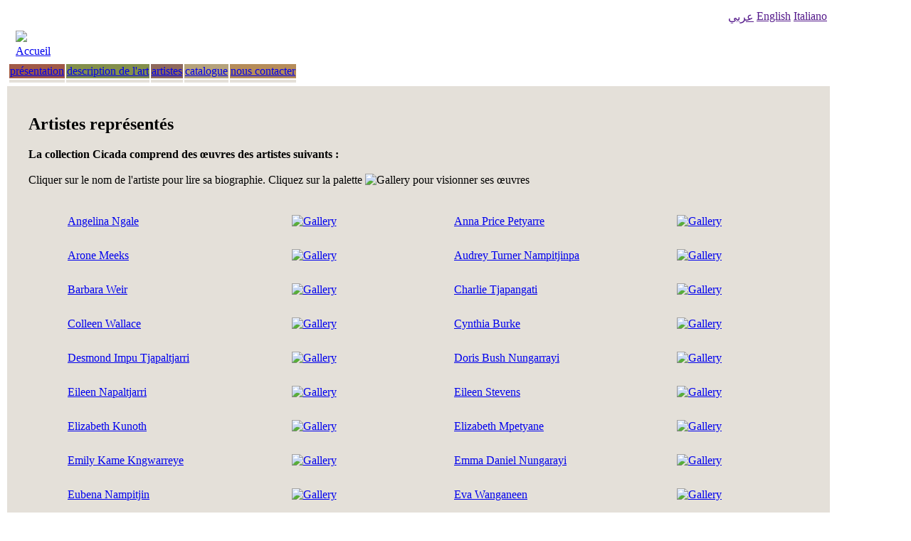

--- FILE ---
content_type: text/html;charset=UTF-8
request_url: http://www.cicada-trading.com/artistsRepresented.do;jsessionid=A8CF41130DCC64D7A1A3BAD54A0FCD5A?lang=fr&artistID=97
body_size: 55637
content:







<!DOCTYPE HTML PUBLIC "-//W3C//DTD HTML 4.01//EN" "http://www.w3.org/TR/html4/strict.dtd">
<html lang="fr">
 












 


	
<!--
Company: 	Cicada Trading Pty Ltd
Copyright: 	&copy; 2004 - 2007 Cicada Trading PTY LTD. All rights reserved.
	
************************************************
Designed by Web Design Wasp
http://www.webdesignwasp.com.au
Email: info@webdesignwasp.com.au
Date designed and orginally developed: April 2004

************************************************
Developed by Sweeney Consulting
http://www.sweeneyconsulting.com.au
Email: contact@sweeneyconsulting.com.au		
Date site redeveloped: January 2007-2008

************************************************
-->











<head>
	<meta http-equiv="Content-Type" content="text/html; charset=UTF-8"/>
	<meta http-equiv="reply-to" content="aspeed@cicada-trading.com" />
	<meta name="Identifier.version" content='Version 1.1.3 Build 050'/>
	<meta name="Date.issued" content='07-06-2008'/>
	<meta name="resource-type" content="Document" />
	<meta name="distribution" content="Global" />
	<meta name="rating" content="General" />
	<meta name="security" content="Public" />
	<meta name="location" content="Australia, Brisbane, Queensland" />
	<meta name="classification"
		content="Arte indigena Australiana contemporanea, dipinti, Art australien aborigene, Art Australien Aborigène, Art Contemporain Aborigène, Art Australien Indigène, Art australien contemporain, peinture aborigene acrylique, desert central australien, acrylic paintings, sculptures, Australian art, indigenous art, aboriginal art, dreamtime art, fine art, Australian artists, indigenous artists, aboriginal artists, dreamtime artists, Central and Western Desert Region, Warakurna, Blackstone,Yuendumu, Papunya Tula, Ngurratjuta, Titjikala, Utopia, Haasts Bluff, Papunya, The Kimberley, Ikuntji, Balgo, Balgo Hills, Warmun, Lajamanu, Mornington Island, Maningrida, Arnhem Land, Oenpelli." />
	<meta name="description"
		content="Cicada art gallery specialises in sourcing and showcasing contemporary Australian Indigenous art from across Australia.  Our objective is to create successful opportunities for the artists by actively supporting and promoting their immense artistic talents and unique art forms locally and internationally." />
	<meta name="keywords"
		content="arte indigena Australiana contemporanea, dipinti, art australien aborigene, art australien aborigène, art contemporain aborigène, art australien indigène, art australien contemporain, peinture aborigene acrylique, desert central australien, acrylic paintings, sculptures, australian art, indigenous art, aboriginal art, dreamtime art, fine art, australian artists, indigenous artists, aboriginal artists, dreamtime artists, central and western desert region, warakurna, blackstone, yuendumu, papunya tula, ngurratjuta, titjikala, utopia, haasts bluff, papunya, the kimberley, ikuntji, balgo, balgo hills, warmun, lajamanu, mornington island, maningrida, arnhem land, oenpelli." />
	<meta name="robots" content="index, follow" />
	<meta name="revisit-after" content="5 days" />
	<meta name="copyright"
		content="Cicada Trading Copyright (c) 2026. All Rights Reserved." />
	<meta name="publisher"
		content="Web Design Wasp http://www.webdesignwasp.com.au" />
	<meta name="author" content="Web Design Wasp - www.webdesignwasp.com.au" />
	<meta name="developer"
		content="Sweeney Consulting, Brisbane, Queensland, Australia. www.sweeneyconsulting.com.au" />
	<meta name="language" content="en-us" />
	<link rel="stylesheet" href="/css/cicada.css" type="text/css">
	<script type="text/javascript" src="/scripts/techPatternsCookieUtils.js"></script>
	<script type="text/javascript" src="/scripts/cicada.js"></script>
	<script type="text/javascript" src="/scripts/imageLoader.js"></script>
	<title>Cicada Trading</title>
</head>

<body class="body" dir="ltr">
	<table class="page">
		




















	




<tr align="right">
	<td colspan="5">
		<table>
			<tr>
				
					
						<td class="languageList">
							<a id='lang_ar' 
								href="" 
								class="languageLink" onclick="setLanguage(this, 'ar')"
								title="يرحّب"> 
								عربي
							</a>
						</td>
					 
				
					
						<td class="languageList">
							<a id='lang_en' 
								href="" 
								class="languageLink" onclick="setLanguage(this, 'en')"
								title="Welcome"> 
								English
							</a>
						</td>
					 
				
					 
				
					
						<td class="languageList">
							<a id='lang_it' 
								href="" 
								class="languageLink" onclick="setLanguage(this, 'it')"
								title="Benvenuti"> 
								Italiano
							</a>
						</td>
					 
						
			</tr>
		</table>
	</td>
</tr>


  <tr class="mainHeaderRow"> 
	<td>
	 	<table>
	 	<tr valign="middle">
		   <td width="5%">&nbsp;</td>  	
		   <td width="40%" >
				<a href="/welcome.do;jsessionid=7747BFB891740813AA9B1C67C1ED5479?lang=fr" class="headerLink"><img src="/img/header/arrow_head.gif" border="0"/>
			  		Accueil</a>
   		    </td>  	
		   <td>&nbsp;</td>  	
	  	</tr>
	  	</table>
	</td>
  </tr>

		
							
							
		











	<tr class="menuRow">
		<td>
			<table class="menuTable">
				<tr class="menuRow">
					<td class="menuItem" bgcolor="#A15A47">
						<a href="/aboutUs.do;jsessionid=7747BFB891740813AA9B1C67C1ED5479?lang=fr" class="menuItem">présentation</a>
					</td>
					<td class="menuItem" bgcolor="#838f4b">
						<a href="/artInProfile.do;jsessionid=7747BFB891740813AA9B1C67C1ED5479?lang=fr" class="menuItem">description de l&#39;art</a>
					</td>
					<td class="menuItem" bgcolor="#8e695c">
						<a href="/artistsRepresented.do;jsessionid=7747BFB891740813AA9B1C67C1ED5479?lang=fr" class="menuItem">artistes</a>
					</td>
					<td class="menuItem" bgcolor="#b5a27b">
						<a href="/catalogue.do;jsessionid=7747BFB891740813AA9B1C67C1ED5479?lang=fr" class="menuItem">catalogue</a>
					</td>
					<td class="menuItemEnd" bgcolor="#B68C59">
						<a href="/contactUs.do;jsessionid=7747BFB891740813AA9B1C67C1ED5479?lang=fr" class="menuItem">nous contacter</a>
					</td>
				</tr>
				<tr bordercolor="0" height="4" bgcolor="#E4E0D9">
					<td class="selectedMenuItem" >
					</td>
					<td class="selectedMenuItem" >
					</td>
					<td class="selectedMenuItem"  background="/img/menu/artists_ind.gif" >
					</td>
					<td class="selectedMenuItem" >
					</td>
					<td class="selectedMenuItem" >
					</td>
				</tr>
			</table>
		</td>
	</tr>


		
	











<script type="text/javascript">	
	document.title = "Cicada Art Aborigène Australien - Artistes représentés";
</script>
	
	 
	
	<tr valign="top">
		<td colspan="5" bgcolor="#E4E0D9" style="padding: 20px 30px 20px 30px">
	        <h2 class="artistsRepresented">
				Artistes représentés		        
			</h2>
			<div class="pageContent">
				<p>
					<strong>
						La collection Cicada comprend des œuvres des artistes suivants :
					</strong>
					<br/><br/>
						Cliquer sur le nom de l'artiste pour lire sa biographie.  Cliquez sur la palette
						<img src="/img/artists_represented/icon_gallery2.gif" alt="Gallery" 
						width="28" height="25" border="0">
						pour visionner ses œuvres

				</p>
			</div>
			<table align="center" width="90%" border="0" cellpadding="0" cellspacing="0">
			
			
				<tr valign="middle">
					<td class="dottedLine" colspan="5">
						<img src="/img/common/dots.gif" width="685" height="5">
					</td>
				</tr>
				<tr height="30"> 
				  <td width="25%">
					<a href="/artist.do;jsessionid=7747BFB891740813AA9B1C67C1ED5479?lang=fr&amp;artistID=5" class="artistLink">Angelina Ngale</a>
				  </td>
				  <td width="20%" align="center">
				  	<a href="/catalogue.do;jsessionid=7747BFB891740813AA9B1C67C1ED5479?lang=fr&amp;artistID=5" class="catalogueLink"><img src="/img/artists_represented/icon_gallery2.gif" alt="Gallery" width="24" height="24" border="0"></a>
				  </td>
				  <td width="10%">&nbsp;</td>
				  <td width="25%" valign="middle" bgcolor="#E4E0D9">
					<a href="/artist.do;jsessionid=7747BFB891740813AA9B1C67C1ED5479?lang=fr&amp;artistID=6" class="artistLink">Anna Price Petyarre</a>
				  </td>
				  <td width="20%" align="center">
					
						<a href="/catalogue.do;jsessionid=7747BFB891740813AA9B1C67C1ED5479?lang=fr&amp;artistID=6" class="catalogueLink"><img src="/img/artists_represented/icon_gallery2.gif" alt="Gallery" width="24" height="24" border="0"></a>
					
				  </td>
				</tr>
				
			
				<tr valign="middle">
					<td class="dottedLine" colspan="5">
						<img src="/img/common/dots.gif" width="685" height="5">
					</td>
				</tr>
				<tr height="30"> 
				  <td width="25%">
					<a href="/artist.do;jsessionid=7747BFB891740813AA9B1C67C1ED5479?lang=fr&amp;artistID=132" class="artistLink">Arone Meeks</a>
				  </td>
				  <td width="20%" align="center">
				  	<a href="/catalogue.do;jsessionid=7747BFB891740813AA9B1C67C1ED5479?lang=fr&amp;artistID=132" class="catalogueLink"><img src="/img/artists_represented/icon_gallery2.gif" alt="Gallery" width="24" height="24" border="0"></a>
				  </td>
				  <td width="10%">&nbsp;</td>
				  <td width="25%" valign="middle" bgcolor="#E4E0D9">
					<a href="/artist.do;jsessionid=7747BFB891740813AA9B1C67C1ED5479?lang=fr&amp;artistID=128" class="artistLink">Audrey Turner Nampitjinpa</a>
				  </td>
				  <td width="20%" align="center">
					
						<a href="/catalogue.do;jsessionid=7747BFB891740813AA9B1C67C1ED5479?lang=fr&amp;artistID=128" class="catalogueLink"><img src="/img/artists_represented/icon_gallery2.gif" alt="Gallery" width="24" height="24" border="0"></a>
					
				  </td>
				</tr>
				
			
				<tr valign="middle">
					<td class="dottedLine" colspan="5">
						<img src="/img/common/dots.gif" width="685" height="5">
					</td>
				</tr>
				<tr height="30"> 
				  <td width="25%">
					<a href="/artist.do;jsessionid=7747BFB891740813AA9B1C67C1ED5479?lang=fr&amp;artistID=12" class="artistLink">Barbara Weir</a>
				  </td>
				  <td width="20%" align="center">
				  	<a href="/catalogue.do;jsessionid=7747BFB891740813AA9B1C67C1ED5479?lang=fr&amp;artistID=12" class="catalogueLink"><img src="/img/artists_represented/icon_gallery2.gif" alt="Gallery" width="24" height="24" border="0"></a>
				  </td>
				  <td width="10%">&nbsp;</td>
				  <td width="25%" valign="middle" bgcolor="#E4E0D9">
					<a href="/artist.do;jsessionid=7747BFB891740813AA9B1C67C1ED5479?lang=fr&amp;artistID=15" class="artistLink">Charlie Tjapangati</a>
				  </td>
				  <td width="20%" align="center">
					
						<a href="/catalogue.do;jsessionid=7747BFB891740813AA9B1C67C1ED5479?lang=fr&amp;artistID=15" class="catalogueLink"><img src="/img/artists_represented/icon_gallery2.gif" alt="Gallery" width="24" height="24" border="0"></a>
					
				  </td>
				</tr>
				
			
				<tr valign="middle">
					<td class="dottedLine" colspan="5">
						<img src="/img/common/dots.gif" width="685" height="5">
					</td>
				</tr>
				<tr height="30"> 
				  <td width="25%">
					<a href="/artist.do;jsessionid=7747BFB891740813AA9B1C67C1ED5479?lang=fr&amp;artistID=16" class="artistLink">Colleen Wallace</a>
				  </td>
				  <td width="20%" align="center">
				  	<a href="/catalogue.do;jsessionid=7747BFB891740813AA9B1C67C1ED5479?lang=fr&amp;artistID=16" class="catalogueLink"><img src="/img/artists_represented/icon_gallery2.gif" alt="Gallery" width="24" height="24" border="0"></a>
				  </td>
				  <td width="10%">&nbsp;</td>
				  <td width="25%" valign="middle" bgcolor="#E4E0D9">
					<a href="/artist.do;jsessionid=7747BFB891740813AA9B1C67C1ED5479?lang=fr&amp;artistID=123" class="artistLink">Cynthia Burke</a>
				  </td>
				  <td width="20%" align="center">
					
						<a href="/catalogue.do;jsessionid=7747BFB891740813AA9B1C67C1ED5479?lang=fr&amp;artistID=123" class="catalogueLink"><img src="/img/artists_represented/icon_gallery2.gif" alt="Gallery" width="24" height="24" border="0"></a>
					
				  </td>
				</tr>
				
			
				<tr valign="middle">
					<td class="dottedLine" colspan="5">
						<img src="/img/common/dots.gif" width="685" height="5">
					</td>
				</tr>
				<tr height="30"> 
				  <td width="25%">
					<a href="/artist.do;jsessionid=7747BFB891740813AA9B1C67C1ED5479?lang=fr&amp;artistID=130" class="artistLink">Desmond Impu Tjapaltjarri</a>
				  </td>
				  <td width="20%" align="center">
				  	<a href="/catalogue.do;jsessionid=7747BFB891740813AA9B1C67C1ED5479?lang=fr&amp;artistID=130" class="catalogueLink"><img src="/img/artists_represented/icon_gallery2.gif" alt="Gallery" width="24" height="24" border="0"></a>
				  </td>
				  <td width="10%">&nbsp;</td>
				  <td width="25%" valign="middle" bgcolor="#E4E0D9">
					<a href="/artist.do;jsessionid=7747BFB891740813AA9B1C67C1ED5479?lang=fr&amp;artistID=118" class="artistLink">Doris Bush Nungarrayi</a>
				  </td>
				  <td width="20%" align="center">
					
						<a href="/catalogue.do;jsessionid=7747BFB891740813AA9B1C67C1ED5479?lang=fr&amp;artistID=118" class="catalogueLink"><img src="/img/artists_represented/icon_gallery2.gif" alt="Gallery" width="24" height="24" border="0"></a>
					
				  </td>
				</tr>
				
			
				<tr valign="middle">
					<td class="dottedLine" colspan="5">
						<img src="/img/common/dots.gif" width="685" height="5">
					</td>
				</tr>
				<tr height="30"> 
				  <td width="25%">
					<a href="/artist.do;jsessionid=7747BFB891740813AA9B1C67C1ED5479?lang=fr&amp;artistID=19" class="artistLink">Eileen Napaltjarri</a>
				  </td>
				  <td width="20%" align="center">
				  	<a href="/catalogue.do;jsessionid=7747BFB891740813AA9B1C67C1ED5479?lang=fr&amp;artistID=19" class="catalogueLink"><img src="/img/artists_represented/icon_gallery2.gif" alt="Gallery" width="24" height="24" border="0"></a>
				  </td>
				  <td width="10%">&nbsp;</td>
				  <td width="25%" valign="middle" bgcolor="#E4E0D9">
					<a href="/artist.do;jsessionid=7747BFB891740813AA9B1C67C1ED5479?lang=fr&amp;artistID=117" class="artistLink">Eileen Stevens</a>
				  </td>
				  <td width="20%" align="center">
					
						<a href="/catalogue.do;jsessionid=7747BFB891740813AA9B1C67C1ED5479?lang=fr&amp;artistID=117" class="catalogueLink"><img src="/img/artists_represented/icon_gallery2.gif" alt="Gallery" width="24" height="24" border="0"></a>
					
				  </td>
				</tr>
				
			
				<tr valign="middle">
					<td class="dottedLine" colspan="5">
						<img src="/img/common/dots.gif" width="685" height="5">
					</td>
				</tr>
				<tr height="30"> 
				  <td width="25%">
					<a href="/artist.do;jsessionid=7747BFB891740813AA9B1C67C1ED5479?lang=fr&amp;artistID=20" class="artistLink">Elizabeth Kunoth</a>
				  </td>
				  <td width="20%" align="center">
				  	<a href="/catalogue.do;jsessionid=7747BFB891740813AA9B1C67C1ED5479?lang=fr&amp;artistID=20" class="catalogueLink"><img src="/img/artists_represented/icon_gallery2.gif" alt="Gallery" width="24" height="24" border="0"></a>
				  </td>
				  <td width="10%">&nbsp;</td>
				  <td width="25%" valign="middle" bgcolor="#E4E0D9">
					<a href="/artist.do;jsessionid=7747BFB891740813AA9B1C67C1ED5479?lang=fr&amp;artistID=22" class="artistLink">Elizabeth Mpetyane</a>
				  </td>
				  <td width="20%" align="center">
					
						<a href="/catalogue.do;jsessionid=7747BFB891740813AA9B1C67C1ED5479?lang=fr&amp;artistID=22" class="catalogueLink"><img src="/img/artists_represented/icon_gallery2.gif" alt="Gallery" width="24" height="24" border="0"></a>
					
				  </td>
				</tr>
				
			
				<tr valign="middle">
					<td class="dottedLine" colspan="5">
						<img src="/img/common/dots.gif" width="685" height="5">
					</td>
				</tr>
				<tr height="30"> 
				  <td width="25%">
					<a href="/artist.do;jsessionid=7747BFB891740813AA9B1C67C1ED5479?lang=fr&amp;artistID=23" class="artistLink">Emily Kame Kngwarreye</a>
				  </td>
				  <td width="20%" align="center">
				  	<a href="/catalogue.do;jsessionid=7747BFB891740813AA9B1C67C1ED5479?lang=fr&amp;artistID=23" class="catalogueLink"><img src="/img/artists_represented/icon_gallery2.gif" alt="Gallery" width="24" height="24" border="0"></a>
				  </td>
				  <td width="10%">&nbsp;</td>
				  <td width="25%" valign="middle" bgcolor="#E4E0D9">
					<a href="/artist.do;jsessionid=7747BFB891740813AA9B1C67C1ED5479?lang=fr&amp;artistID=99" class="artistLink">Emma Daniel Nungarayi</a>
				  </td>
				  <td width="20%" align="center">
					
						<a href="/catalogue.do;jsessionid=7747BFB891740813AA9B1C67C1ED5479?lang=fr&amp;artistID=99" class="catalogueLink"><img src="/img/artists_represented/icon_gallery2.gif" alt="Gallery" width="24" height="24" border="0"></a>
					
				  </td>
				</tr>
				
			
				<tr valign="middle">
					<td class="dottedLine" colspan="5">
						<img src="/img/common/dots.gif" width="685" height="5">
					</td>
				</tr>
				<tr height="30"> 
				  <td width="25%">
					<a href="/artist.do;jsessionid=7747BFB891740813AA9B1C67C1ED5479?lang=fr&amp;artistID=24" class="artistLink">Eubena Nampitjin</a>
				  </td>
				  <td width="20%" align="center">
				  	<a href="/catalogue.do;jsessionid=7747BFB891740813AA9B1C67C1ED5479?lang=fr&amp;artistID=24" class="catalogueLink"><img src="/img/artists_represented/icon_gallery2.gif" alt="Gallery" width="24" height="24" border="0"></a>
				  </td>
				  <td width="10%">&nbsp;</td>
				  <td width="25%" valign="middle" bgcolor="#E4E0D9">
					<a href="/artist.do;jsessionid=7747BFB891740813AA9B1C67C1ED5479?lang=fr&amp;artistID=129" class="artistLink">Eva Wanganeen</a>
				  </td>
				  <td width="20%" align="center">
					
						<a href="/catalogue.do;jsessionid=7747BFB891740813AA9B1C67C1ED5479?lang=fr&amp;artistID=129" class="catalogueLink"><img src="/img/artists_represented/icon_gallery2.gif" alt="Gallery" width="24" height="24" border="0"></a>
					
				  </td>
				</tr>
				
			
				<tr valign="middle">
					<td class="dottedLine" colspan="5">
						<img src="/img/common/dots.gif" width="685" height="5">
					</td>
				</tr>
				<tr height="30"> 
				  <td width="25%">
					<a href="/artist.do;jsessionid=7747BFB891740813AA9B1C67C1ED5479?lang=fr&amp;artistID=26" class="artistLink">Frank Ward Tjupurrula</a>
				  </td>
				  <td width="20%" align="center">
				  	<a href="/catalogue.do;jsessionid=7747BFB891740813AA9B1C67C1ED5479?lang=fr&amp;artistID=26" class="catalogueLink"><img src="/img/artists_represented/icon_gallery2.gif" alt="Gallery" width="24" height="24" border="0"></a>
				  </td>
				  <td width="10%">&nbsp;</td>
				  <td width="25%" valign="middle" bgcolor="#E4E0D9">
					<a href="/artist.do;jsessionid=7747BFB891740813AA9B1C67C1ED5479?lang=fr&amp;artistID=28" class="artistLink">George Ward Tjungurrayi</a>
				  </td>
				  <td width="20%" align="center">
					
						<a href="/catalogue.do;jsessionid=7747BFB891740813AA9B1C67C1ED5479?lang=fr&amp;artistID=28" class="catalogueLink"><img src="/img/artists_represented/icon_gallery2.gif" alt="Gallery" width="24" height="24" border="0"></a>
					
				  </td>
				</tr>
				
			
				<tr valign="middle">
					<td class="dottedLine" colspan="5">
						<img src="/img/common/dots.gif" width="685" height="5">
					</td>
				</tr>
				<tr height="30"> 
				  <td width="25%">
					<a href="/artist.do;jsessionid=7747BFB891740813AA9B1C67C1ED5479?lang=fr&amp;artistID=111" class="artistLink">George Ward Tjungurrayi and Alison Porter</a>
				  </td>
				  <td width="20%" align="center">
				  	<a href="/catalogue.do;jsessionid=7747BFB891740813AA9B1C67C1ED5479?lang=fr&amp;artistID=111" class="catalogueLink"><img src="/img/artists_represented/icon_gallery2.gif" alt="Gallery" width="24" height="24" border="0"></a>
				  </td>
				  <td width="10%">&nbsp;</td>
				  <td width="25%" valign="middle" bgcolor="#E4E0D9">
					<a href="/artist.do;jsessionid=7747BFB891740813AA9B1C67C1ED5479?lang=fr&amp;artistID=29" class="artistLink">Gladdy Kemarre</a>
				  </td>
				  <td width="20%" align="center">
					
						<a href="/catalogue.do;jsessionid=7747BFB891740813AA9B1C67C1ED5479?lang=fr&amp;artistID=29" class="catalogueLink"><img src="/img/artists_represented/icon_gallery2.gif" alt="Gallery" width="24" height="24" border="0"></a>
					
				  </td>
				</tr>
				
			
				<tr valign="middle">
					<td class="dottedLine" colspan="5">
						<img src="/img/common/dots.gif" width="685" height="5">
					</td>
				</tr>
				<tr height="30"> 
				  <td width="25%">
					<a href="/artist.do;jsessionid=7747BFB891740813AA9B1C67C1ED5479?lang=fr&amp;artistID=30" class="artistLink">Gloria Tamerre Petyarre</a>
				  </td>
				  <td width="20%" align="center">
				  	<a href="/catalogue.do;jsessionid=7747BFB891740813AA9B1C67C1ED5479?lang=fr&amp;artistID=30" class="catalogueLink"><img src="/img/artists_represented/icon_gallery2.gif" alt="Gallery" width="24" height="24" border="0"></a>
				  </td>
				  <td width="10%">&nbsp;</td>
				  <td width="25%" valign="middle" bgcolor="#E4E0D9">
					<a href="/artist.do;jsessionid=7747BFB891740813AA9B1C67C1ED5479?lang=fr&amp;artistID=32" class="artistLink">Greeny Purvis Petyarre</a>
				  </td>
				  <td width="20%" align="center">
					
						<a href="/catalogue.do;jsessionid=7747BFB891740813AA9B1C67C1ED5479?lang=fr&amp;artistID=32" class="catalogueLink"><img src="/img/artists_represented/icon_gallery2.gif" alt="Gallery" width="24" height="24" border="0"></a>
					
				  </td>
				</tr>
				
			
				<tr valign="middle">
					<td class="dottedLine" colspan="5">
						<img src="/img/common/dots.gif" width="685" height="5">
					</td>
				</tr>
				<tr height="30"> 
				  <td width="25%">
					<a href="/artist.do;jsessionid=7747BFB891740813AA9B1C67C1ED5479?lang=fr&amp;artistID=124" class="artistLink">Jean Burke</a>
				  </td>
				  <td width="20%" align="center">
				  	<a href="/catalogue.do;jsessionid=7747BFB891740813AA9B1C67C1ED5479?lang=fr&amp;artistID=124" class="catalogueLink"><img src="/img/artists_represented/icon_gallery2.gif" alt="Gallery" width="24" height="24" border="0"></a>
				  </td>
				  <td width="10%">&nbsp;</td>
				  <td width="25%" valign="middle" bgcolor="#E4E0D9">
					<a href="/artist.do;jsessionid=7747BFB891740813AA9B1C67C1ED5479?lang=fr&amp;artistID=35" class="artistLink">Jeannie Pitjara Petyarre</a>
				  </td>
				  <td width="20%" align="center">
					
						<a href="/catalogue.do;jsessionid=7747BFB891740813AA9B1C67C1ED5479?lang=fr&amp;artistID=35" class="catalogueLink"><img src="/img/artists_represented/icon_gallery2.gif" alt="Gallery" width="24" height="24" border="0"></a>
					
				  </td>
				</tr>
				
			
				<tr valign="middle">
					<td class="dottedLine" colspan="5">
						<img src="/img/common/dots.gif" width="685" height="5">
					</td>
				</tr>
				<tr height="30"> 
				  <td width="25%">
					<a href="/artist.do;jsessionid=7747BFB891740813AA9B1C67C1ED5479?lang=fr&amp;artistID=36" class="artistLink">Jessie Hunter</a>
				  </td>
				  <td width="20%" align="center">
				  	<a href="/catalogue.do;jsessionid=7747BFB891740813AA9B1C67C1ED5479?lang=fr&amp;artistID=36" class="catalogueLink"><img src="/img/artists_represented/icon_gallery2.gif" alt="Gallery" width="24" height="24" border="0"></a>
				  </td>
				  <td width="10%">&nbsp;</td>
				  <td width="25%" valign="middle" bgcolor="#E4E0D9">
					<a href="/artist.do;jsessionid=7747BFB891740813AA9B1C67C1ED5479?lang=fr&amp;artistID=109" class="artistLink">Jimmy Baker</a>
				  </td>
				  <td width="20%" align="center">
					
						<a href="/catalogue.do;jsessionid=7747BFB891740813AA9B1C67C1ED5479?lang=fr&amp;artistID=109" class="catalogueLink"><img src="/img/artists_represented/icon_gallery2.gif" alt="Gallery" width="24" height="24" border="0"></a>
					
				  </td>
				</tr>
				
			
				<tr valign="middle">
					<td class="dottedLine" colspan="5">
						<img src="/img/common/dots.gif" width="685" height="5">
					</td>
				</tr>
				<tr height="30"> 
				  <td width="25%">
					<a href="/artist.do;jsessionid=7747BFB891740813AA9B1C67C1ED5479?lang=fr&amp;artistID=147" class="artistLink">Johnny Yungut Tjupurrula</a>
				  </td>
				  <td width="20%" align="center">
				  	<a href="/catalogue.do;jsessionid=7747BFB891740813AA9B1C67C1ED5479?lang=fr&amp;artistID=147" class="catalogueLink"><img src="/img/artists_represented/icon_gallery2.gif" alt="Gallery" width="24" height="24" border="0"></a>
				  </td>
				  <td width="10%">&nbsp;</td>
				  <td width="25%" valign="middle" bgcolor="#E4E0D9">
					<a href="/artist.do;jsessionid=7747BFB891740813AA9B1C67C1ED5479?lang=fr&amp;artistID=134" class="artistLink">Josephine Nangala</a>
				  </td>
				  <td width="20%" align="center">
					
						<a href="/catalogue.do;jsessionid=7747BFB891740813AA9B1C67C1ED5479?lang=fr&amp;artistID=134" class="catalogueLink"><img src="/img/artists_represented/icon_gallery2.gif" alt="Gallery" width="24" height="24" border="0"></a>
					
				  </td>
				</tr>
				
			
				<tr valign="middle">
					<td class="dottedLine" colspan="5">
						<img src="/img/common/dots.gif" width="685" height="5">
					</td>
				</tr>
				<tr height="30"> 
				  <td width="25%">
					<a href="/artist.do;jsessionid=7747BFB891740813AA9B1C67C1ED5479?lang=fr&amp;artistID=139" class="artistLink">Joy Gibson Napaltjarri</a>
				  </td>
				  <td width="20%" align="center">
				  	<a href="/catalogue.do;jsessionid=7747BFB891740813AA9B1C67C1ED5479?lang=fr&amp;artistID=139" class="catalogueLink"><img src="/img/artists_represented/icon_gallery2.gif" alt="Gallery" width="24" height="24" border="0"></a>
				  </td>
				  <td width="10%">&nbsp;</td>
				  <td width="25%" valign="middle" bgcolor="#E4E0D9">
					<a href="/artist.do;jsessionid=7747BFB891740813AA9B1C67C1ED5479?lang=fr&amp;artistID=97" class="artistLink">Joy Pitjarra</a>
				  </td>
				  <td width="20%" align="center">
					
						<a href="/catalogue.do;jsessionid=7747BFB891740813AA9B1C67C1ED5479?lang=fr&amp;artistID=97" class="catalogueLink"><img src="/img/artists_represented/icon_gallery2.gif" alt="Gallery" width="24" height="24" border="0"></a>
					
				  </td>
				</tr>
				
			
				<tr valign="middle">
					<td class="dottedLine" colspan="5">
						<img src="/img/common/dots.gif" width="685" height="5">
					</td>
				</tr>
				<tr height="30"> 
				  <td width="25%">
					<a href="/artist.do;jsessionid=7747BFB891740813AA9B1C67C1ED5479?lang=fr&amp;artistID=37" class="artistLink">Judy Watson Napangardi</a>
				  </td>
				  <td width="20%" align="center">
				  	<a href="/catalogue.do;jsessionid=7747BFB891740813AA9B1C67C1ED5479?lang=fr&amp;artistID=37" class="catalogueLink"><img src="/img/artists_represented/icon_gallery2.gif" alt="Gallery" width="24" height="24" border="0"></a>
				  </td>
				  <td width="10%">&nbsp;</td>
				  <td width="25%" valign="middle" bgcolor="#E4E0D9">
					<a href="/artist.do;jsessionid=7747BFB891740813AA9B1C67C1ED5479?lang=fr&amp;artistID=38" class="artistLink">June Bird</a>
				  </td>
				  <td width="20%" align="center">
					
						<a href="/catalogue.do;jsessionid=7747BFB891740813AA9B1C67C1ED5479?lang=fr&amp;artistID=38" class="catalogueLink"><img src="/img/artists_represented/icon_gallery2.gif" alt="Gallery" width="24" height="24" border="0"></a>
					
				  </td>
				</tr>
				
			
				<tr valign="middle">
					<td class="dottedLine" colspan="5">
						<img src="/img/common/dots.gif" width="685" height="5">
					</td>
				</tr>
				<tr height="30"> 
				  <td width="25%">
					<a href="/artist.do;jsessionid=7747BFB891740813AA9B1C67C1ED5479?lang=fr&amp;artistID=39" class="artistLink">Karen Bird</a>
				  </td>
				  <td width="20%" align="center">
				  	<a href="/catalogue.do;jsessionid=7747BFB891740813AA9B1C67C1ED5479?lang=fr&amp;artistID=39" class="catalogueLink"><img src="/img/artists_represented/icon_gallery2.gif" alt="Gallery" width="24" height="24" border="0"></a>
				  </td>
				  <td width="10%">&nbsp;</td>
				  <td width="25%" valign="middle" bgcolor="#E4E0D9">
					<a href="/artist.do;jsessionid=7747BFB891740813AA9B1C67C1ED5479?lang=fr&amp;artistID=41" class="artistLink">Kathleen Ngale</a>
				  </td>
				  <td width="20%" align="center">
					
						<a href="/catalogue.do;jsessionid=7747BFB891740813AA9B1C67C1ED5479?lang=fr&amp;artistID=41" class="catalogueLink"><img src="/img/artists_represented/icon_gallery2.gif" alt="Gallery" width="24" height="24" border="0"></a>
					
				  </td>
				</tr>
				
			
				<tr valign="middle">
					<td class="dottedLine" colspan="5">
						<img src="/img/common/dots.gif" width="685" height="5">
					</td>
				</tr>
				<tr height="30"> 
				  <td width="25%">
					<a href="/artist.do;jsessionid=7747BFB891740813AA9B1C67C1ED5479?lang=fr&amp;artistID=86" class="artistLink">Katungka Napanangka</a>
				  </td>
				  <td width="20%" align="center">
				  	<a href="/catalogue.do;jsessionid=7747BFB891740813AA9B1C67C1ED5479?lang=fr&amp;artistID=86" class="catalogueLink"><img src="/img/artists_represented/icon_gallery2.gif" alt="Gallery" width="24" height="24" border="0"></a>
				  </td>
				  <td width="10%">&nbsp;</td>
				  <td width="25%" valign="middle" bgcolor="#E4E0D9">
					<a href="/artist.do;jsessionid=7747BFB891740813AA9B1C67C1ED5479?lang=fr&amp;artistID=133" class="artistLink">Kayi Kayi Nampitjinpa</a>
				  </td>
				  <td width="20%" align="center">
					
						<a href="/catalogue.do;jsessionid=7747BFB891740813AA9B1C67C1ED5479?lang=fr&amp;artistID=133" class="catalogueLink"><img src="/img/artists_represented/icon_gallery2.gif" alt="Gallery" width="24" height="24" border="0"></a>
					
				  </td>
				</tr>
				
			
				<tr valign="middle">
					<td class="dottedLine" colspan="5">
						<img src="/img/common/dots.gif" width="685" height="5">
					</td>
				</tr>
				<tr height="30"> 
				  <td width="25%">
					<a href="/artist.do;jsessionid=7747BFB891740813AA9B1C67C1ED5479?lang=fr&amp;artistID=44" class="artistLink">Kenny Tilmouth</a>
				  </td>
				  <td width="20%" align="center">
				  	<a href="/catalogue.do;jsessionid=7747BFB891740813AA9B1C67C1ED5479?lang=fr&amp;artistID=44" class="catalogueLink"><img src="/img/artists_represented/icon_gallery2.gif" alt="Gallery" width="24" height="24" border="0"></a>
				  </td>
				  <td width="10%">&nbsp;</td>
				  <td width="25%" valign="middle" bgcolor="#E4E0D9">
					<a href="/artist.do;jsessionid=7747BFB891740813AA9B1C67C1ED5479?lang=fr&amp;artistID=47" class="artistLink">Lindsay Bird</a>
				  </td>
				  <td width="20%" align="center">
					
						<a href="/catalogue.do;jsessionid=7747BFB891740813AA9B1C67C1ED5479?lang=fr&amp;artistID=47" class="catalogueLink"><img src="/img/artists_represented/icon_gallery2.gif" alt="Gallery" width="24" height="24" border="0"></a>
					
				  </td>
				</tr>
				
			
				<tr valign="middle">
					<td class="dottedLine" colspan="5">
						<img src="/img/common/dots.gif" width="685" height="5">
					</td>
				</tr>
				<tr height="30"> 
				  <td width="25%">
					<a href="/artist.do;jsessionid=7747BFB891740813AA9B1C67C1ED5479?lang=fr&amp;artistID=110" class="artistLink">Long Jack Phillipus Tjakamarra</a>
				  </td>
				  <td width="20%" align="center">
				  	<a href="/catalogue.do;jsessionid=7747BFB891740813AA9B1C67C1ED5479?lang=fr&amp;artistID=110" class="catalogueLink"><img src="/img/artists_represented/icon_gallery2.gif" alt="Gallery" width="24" height="24" border="0"></a>
				  </td>
				  <td width="10%">&nbsp;</td>
				  <td width="25%" valign="middle" bgcolor="#E4E0D9">
					<a href="/artist.do;jsessionid=7747BFB891740813AA9B1C67C1ED5479?lang=fr&amp;artistID=51" class="artistLink">Lucy Kunoth</a>
				  </td>
				  <td width="20%" align="center">
					
						<a href="/catalogue.do;jsessionid=7747BFB891740813AA9B1C67C1ED5479?lang=fr&amp;artistID=51" class="catalogueLink"><img src="/img/artists_represented/icon_gallery2.gif" alt="Gallery" width="24" height="24" border="0"></a>
					
				  </td>
				</tr>
				
			
				<tr valign="middle">
					<td class="dottedLine" colspan="5">
						<img src="/img/common/dots.gif" width="685" height="5">
					</td>
				</tr>
				<tr height="30"> 
				  <td width="25%">
					<a href="/artist.do;jsessionid=7747BFB891740813AA9B1C67C1ED5479?lang=fr&amp;artistID=53" class="artistLink">Maggie Bird</a>
				  </td>
				  <td width="20%" align="center">
				  	<a href="/catalogue.do;jsessionid=7747BFB891740813AA9B1C67C1ED5479?lang=fr&amp;artistID=53" class="catalogueLink"><img src="/img/artists_represented/icon_gallery2.gif" alt="Gallery" width="24" height="24" border="0"></a>
				  </td>
				  <td width="10%">&nbsp;</td>
				  <td width="25%" valign="middle" bgcolor="#E4E0D9">
					<a href="/artist.do;jsessionid=7747BFB891740813AA9B1C67C1ED5479?lang=fr&amp;artistID=122" class="artistLink">Maisie Nelson</a>
				  </td>
				  <td width="20%" align="center">
					
						<a href="/catalogue.do;jsessionid=7747BFB891740813AA9B1C67C1ED5479?lang=fr&amp;artistID=122" class="catalogueLink"><img src="/img/artists_represented/icon_gallery2.gif" alt="Gallery" width="24" height="24" border="0"></a>
					
				  </td>
				</tr>
				
			
				<tr valign="middle">
					<td class="dottedLine" colspan="5">
						<img src="/img/common/dots.gif" width="685" height="5">
					</td>
				</tr>
				<tr height="30"> 
				  <td width="25%">
					<a href="/artist.do;jsessionid=7747BFB891740813AA9B1C67C1ED5479?lang=fr&amp;artistID=136" class="artistLink">Matthew West Tjupurrula</a>
				  </td>
				  <td width="20%" align="center">
				  	<a href="/catalogue.do;jsessionid=7747BFB891740813AA9B1C67C1ED5479?lang=fr&amp;artistID=136" class="catalogueLink"><img src="/img/artists_represented/icon_gallery2.gif" alt="Gallery" width="24" height="24" border="0"></a>
				  </td>
				  <td width="10%">&nbsp;</td>
				  <td width="25%" valign="middle" bgcolor="#E4E0D9">
					<a href="/artist.do;jsessionid=7747BFB891740813AA9B1C67C1ED5479?lang=fr&amp;artistID=151" class="artistLink">Michael Nelson Jagamara</a>
				  </td>
				  <td width="20%" align="center">
					
						<a href="/catalogue.do;jsessionid=7747BFB891740813AA9B1C67C1ED5479?lang=fr&amp;artistID=151" class="catalogueLink"><img src="/img/artists_represented/icon_gallery2.gif" alt="Gallery" width="24" height="24" border="0"></a>
					
				  </td>
				</tr>
				
			
				<tr valign="middle">
					<td class="dottedLine" colspan="5">
						<img src="/img/common/dots.gif" width="685" height="5">
					</td>
				</tr>
				<tr height="30"> 
				  <td width="25%">
					<a href="/artist.do;jsessionid=7747BFB891740813AA9B1C67C1ED5479?lang=fr&amp;artistID=57" class="artistLink">Minnie Pwerle</a>
				  </td>
				  <td width="20%" align="center">
				  	<a href="/catalogue.do;jsessionid=7747BFB891740813AA9B1C67C1ED5479?lang=fr&amp;artistID=57" class="catalogueLink"><img src="/img/artists_represented/icon_gallery2.gif" alt="Gallery" width="24" height="24" border="0"></a>
				  </td>
				  <td width="10%">&nbsp;</td>
				  <td width="25%" valign="middle" bgcolor="#E4E0D9">
					<a href="/artist.do;jsessionid=7747BFB891740813AA9B1C67C1ED5479?lang=fr&amp;artistID=58" class="artistLink">Mitjili Napurrula</a>
				  </td>
				  <td width="20%" align="center">
					
						<a href="/catalogue.do;jsessionid=7747BFB891740813AA9B1C67C1ED5479?lang=fr&amp;artistID=58" class="catalogueLink"><img src="/img/artists_represented/icon_gallery2.gif" alt="Gallery" width="24" height="24" border="0"></a>
					
				  </td>
				</tr>
				
			
				<tr valign="middle">
					<td class="dottedLine" colspan="5">
						<img src="/img/common/dots.gif" width="685" height="5">
					</td>
				</tr>
				<tr height="30"> 
				  <td width="25%">
					<a href="/artist.do;jsessionid=7747BFB891740813AA9B1C67C1ED5479?lang=fr&amp;artistID=121" class="artistLink">Myra Cook</a>
				  </td>
				  <td width="20%" align="center">
				  	<a href="/catalogue.do;jsessionid=7747BFB891740813AA9B1C67C1ED5479?lang=fr&amp;artistID=121" class="catalogueLink"><img src="/img/artists_represented/icon_gallery2.gif" alt="Gallery" width="24" height="24" border="0"></a>
				  </td>
				  <td width="10%">&nbsp;</td>
				  <td width="25%" valign="middle" bgcolor="#E4E0D9">
					<a href="/artist.do;jsessionid=7747BFB891740813AA9B1C67C1ED5479?lang=fr&amp;artistID=59" class="artistLink">Myrtle Petyarre</a>
				  </td>
				  <td width="20%" align="center">
					
						<a href="/catalogue.do;jsessionid=7747BFB891740813AA9B1C67C1ED5479?lang=fr&amp;artistID=59" class="catalogueLink"><img src="/img/artists_represented/icon_gallery2.gif" alt="Gallery" width="24" height="24" border="0"></a>
					
				  </td>
				</tr>
				
			
				<tr valign="middle">
					<td class="dottedLine" colspan="5">
						<img src="/img/common/dots.gif" width="685" height="5">
					</td>
				</tr>
				<tr height="30"> 
				  <td width="25%">
					<a href="/artist.do;jsessionid=7747BFB891740813AA9B1C67C1ED5479?lang=fr&amp;artistID=148" class="artistLink">Naata Nungurayi</a>
				  </td>
				  <td width="20%" align="center">
				  	<a href="/catalogue.do;jsessionid=7747BFB891740813AA9B1C67C1ED5479?lang=fr&amp;artistID=148" class="catalogueLink"><img src="/img/artists_represented/icon_gallery2.gif" alt="Gallery" width="24" height="24" border="0"></a>
				  </td>
				  <td width="10%">&nbsp;</td>
				  <td width="25%" valign="middle" bgcolor="#E4E0D9">
					<a href="/artist.do;jsessionid=7747BFB891740813AA9B1C67C1ED5479?lang=fr&amp;artistID=127" class="artistLink">Nabulla Scobie Naparrula</a>
				  </td>
				  <td width="20%" align="center">
					
						<a href="/catalogue.do;jsessionid=7747BFB891740813AA9B1C67C1ED5479?lang=fr&amp;artistID=127" class="catalogueLink"><img src="/img/artists_represented/icon_gallery2.gif" alt="Gallery" width="24" height="24" border="0"></a>
					
				  </td>
				</tr>
				
			
				<tr valign="middle">
					<td class="dottedLine" colspan="5">
						<img src="/img/common/dots.gif" width="685" height="5">
					</td>
				</tr>
				<tr height="30"> 
				  <td width="25%">
					<a href="/artist.do;jsessionid=7747BFB891740813AA9B1C67C1ED5479?lang=fr&amp;artistID=60" class="artistLink">Nancy Kunoth Petyarre</a>
				  </td>
				  <td width="20%" align="center">
				  	<a href="/catalogue.do;jsessionid=7747BFB891740813AA9B1C67C1ED5479?lang=fr&amp;artistID=60" class="catalogueLink"><img src="/img/artists_represented/icon_gallery2.gif" alt="Gallery" width="24" height="24" border="0"></a>
				  </td>
				  <td width="10%">&nbsp;</td>
				  <td width="25%" valign="middle" bgcolor="#E4E0D9">
					<a href="/artist.do;jsessionid=7747BFB891740813AA9B1C67C1ED5479?lang=fr&amp;artistID=114" class="artistLink">Nancy Nungurrayi</a>
				  </td>
				  <td width="20%" align="center">
					
						<a href="/catalogue.do;jsessionid=7747BFB891740813AA9B1C67C1ED5479?lang=fr&amp;artistID=114" class="catalogueLink"><img src="/img/artists_represented/icon_gallery2.gif" alt="Gallery" width="24" height="24" border="0"></a>
					
				  </td>
				</tr>
				
			
				<tr valign="middle">
					<td class="dottedLine" colspan="5">
						<img src="/img/common/dots.gif" width="685" height="5">
					</td>
				</tr>
				<tr height="30"> 
				  <td width="25%">
					<a href="/artist.do;jsessionid=7747BFB891740813AA9B1C67C1ED5479?lang=fr&amp;artistID=101" class="artistLink">Nanyuma Napangati</a>
				  </td>
				  <td width="20%" align="center">
				  	<a href="/catalogue.do;jsessionid=7747BFB891740813AA9B1C67C1ED5479?lang=fr&amp;artistID=101" class="catalogueLink"><img src="/img/artists_represented/icon_gallery2.gif" alt="Gallery" width="24" height="24" border="0"></a>
				  </td>
				  <td width="10%">&nbsp;</td>
				  <td width="25%" valign="middle" bgcolor="#E4E0D9">
					<a href="/artist.do;jsessionid=7747BFB891740813AA9B1C67C1ED5479?lang=fr&amp;artistID=61" class="artistLink">Narputta Nangala Jugadai</a>
				  </td>
				  <td width="20%" align="center">
					
						<a href="/catalogue.do;jsessionid=7747BFB891740813AA9B1C67C1ED5479?lang=fr&amp;artistID=61" class="catalogueLink"><img src="/img/artists_represented/icon_gallery2.gif" alt="Gallery" width="24" height="24" border="0"></a>
					
				  </td>
				</tr>
				
			
				<tr valign="middle">
					<td class="dottedLine" colspan="5">
						<img src="/img/common/dots.gif" width="685" height="5">
					</td>
				</tr>
				<tr height="30"> 
				  <td width="25%">
					<a href="/artist.do;jsessionid=7747BFB891740813AA9B1C67C1ED5479?lang=fr&amp;artistID=62" class="artistLink">Ningie Nangala</a>
				  </td>
				  <td width="20%" align="center">
				  	<a href="/catalogue.do;jsessionid=7747BFB891740813AA9B1C67C1ED5479?lang=fr&amp;artistID=62" class="catalogueLink"><img src="/img/artists_represented/icon_gallery2.gif" alt="Gallery" width="24" height="24" border="0"></a>
				  </td>
				  <td width="10%">&nbsp;</td>
				  <td width="25%" valign="middle" bgcolor="#E4E0D9">
					<a href="/artist.do;jsessionid=7747BFB891740813AA9B1C67C1ED5479?lang=fr&amp;artistID=63" class="artistLink">Ningura Napurrula</a>
				  </td>
				  <td width="20%" align="center">
					
						<a href="/catalogue.do;jsessionid=7747BFB891740813AA9B1C67C1ED5479?lang=fr&amp;artistID=63" class="catalogueLink"><img src="/img/artists_represented/icon_gallery2.gif" alt="Gallery" width="24" height="24" border="0"></a>
					
				  </td>
				</tr>
				
			
				<tr valign="middle">
					<td class="dottedLine" colspan="5">
						<img src="/img/common/dots.gif" width="685" height="5">
					</td>
				</tr>
				<tr height="30"> 
				  <td width="25%">
					<a href="/artist.do;jsessionid=7747BFB891740813AA9B1C67C1ED5479?lang=fr&amp;artistID=146" class="artistLink">Nora Wompi</a>
				  </td>
				  <td width="20%" align="center">
				  	<a href="/catalogue.do;jsessionid=7747BFB891740813AA9B1C67C1ED5479?lang=fr&amp;artistID=146" class="catalogueLink"><img src="/img/artists_represented/icon_gallery2.gif" alt="Gallery" width="24" height="24" border="0"></a>
				  </td>
				  <td width="10%">&nbsp;</td>
				  <td width="25%" valign="middle" bgcolor="#E4E0D9">
					<a href="/artist.do;jsessionid=7747BFB891740813AA9B1C67C1ED5479?lang=fr&amp;artistID=150" class="artistLink">Nyilpir Spider Snell</a>
				  </td>
				  <td width="20%" align="center">
					
						<a href="/catalogue.do;jsessionid=7747BFB891740813AA9B1C67C1ED5479?lang=fr&amp;artistID=150" class="catalogueLink"><img src="/img/artists_represented/icon_gallery2.gif" alt="Gallery" width="24" height="24" border="0"></a>
					
				  </td>
				</tr>
				
			
				<tr valign="middle">
					<td class="dottedLine" colspan="5">
						<img src="/img/common/dots.gif" width="685" height="5">
					</td>
				</tr>
				<tr height="30"> 
				  <td width="25%">
					<a href="/artist.do;jsessionid=7747BFB891740813AA9B1C67C1ED5479?lang=fr&amp;artistID=65" class="artistLink">Nyilpirr Ngalyaku Spider Snell</a>
				  </td>
				  <td width="20%" align="center">
				  	<a href="/catalogue.do;jsessionid=7747BFB891740813AA9B1C67C1ED5479?lang=fr&amp;artistID=65" class="catalogueLink"><img src="/img/artists_represented/icon_gallery2.gif" alt="Gallery" width="24" height="24" border="0"></a>
				  </td>
				  <td width="10%">&nbsp;</td>
				  <td width="25%" valign="middle" bgcolor="#E4E0D9">
					<a href="/artist.do;jsessionid=7747BFB891740813AA9B1C67C1ED5479?lang=fr&amp;artistID=100" class="artistLink">Nyurapayia Nampitjinpa</a>
				  </td>
				  <td width="20%" align="center">
					
						<a href="/catalogue.do;jsessionid=7747BFB891740813AA9B1C67C1ED5479?lang=fr&amp;artistID=100" class="catalogueLink"><img src="/img/artists_represented/icon_gallery2.gif" alt="Gallery" width="24" height="24" border="0"></a>
					
				  </td>
				</tr>
				
			
				<tr valign="middle">
					<td class="dottedLine" colspan="5">
						<img src="/img/common/dots.gif" width="685" height="5">
					</td>
				</tr>
				<tr height="30"> 
				  <td width="25%">
					<a href="/artist.do;jsessionid=7747BFB891740813AA9B1C67C1ED5479?lang=fr&amp;artistID=135" class="artistLink">Patrick Tjungurrayi</a>
				  </td>
				  <td width="20%" align="center">
				  	<a href="/catalogue.do;jsessionid=7747BFB891740813AA9B1C67C1ED5479?lang=fr&amp;artistID=135" class="catalogueLink"><img src="/img/artists_represented/icon_gallery2.gif" alt="Gallery" width="24" height="24" border="0"></a>
				  </td>
				  <td width="10%">&nbsp;</td>
				  <td width="25%" valign="middle" bgcolor="#E4E0D9">
					<a href="/artist.do;jsessionid=7747BFB891740813AA9B1C67C1ED5479?lang=fr&amp;artistID=70" class="artistLink">Polly Ngale</a>
				  </td>
				  <td width="20%" align="center">
					
						<a href="/catalogue.do;jsessionid=7747BFB891740813AA9B1C67C1ED5479?lang=fr&amp;artistID=70" class="catalogueLink"><img src="/img/artists_represented/icon_gallery2.gif" alt="Gallery" width="24" height="24" border="0"></a>
					
				  </td>
				</tr>
				
			
				<tr valign="middle">
					<td class="dottedLine" colspan="5">
						<img src="/img/common/dots.gif" width="685" height="5">
					</td>
				</tr>
				<tr height="30"> 
				  <td width="25%">
					<a href="/artist.do;jsessionid=7747BFB891740813AA9B1C67C1ED5479?lang=fr&amp;artistID=72" class="artistLink">Raymond Tjapaltjarri</a>
				  </td>
				  <td width="20%" align="center">
				  	<a href="/catalogue.do;jsessionid=7747BFB891740813AA9B1C67C1ED5479?lang=fr&amp;artistID=72" class="catalogueLink"><img src="/img/artists_represented/icon_gallery2.gif" alt="Gallery" width="24" height="24" border="0"></a>
				  </td>
				  <td width="10%">&nbsp;</td>
				  <td width="25%" valign="middle" bgcolor="#E4E0D9">
					<a href="/artist.do;jsessionid=7747BFB891740813AA9B1C67C1ED5479?lang=fr&amp;artistID=149" class="artistLink">Rene Kulitja</a>
				  </td>
				  <td width="20%" align="center">
					
						<a href="/catalogue.do;jsessionid=7747BFB891740813AA9B1C67C1ED5479?lang=fr&amp;artistID=149" class="catalogueLink"><img src="/img/artists_represented/icon_gallery2.gif" alt="Gallery" width="24" height="24" border="0"></a>
					
				  </td>
				</tr>
				
			
				<tr valign="middle">
					<td class="dottedLine" colspan="5">
						<img src="/img/common/dots.gif" width="685" height="5">
					</td>
				</tr>
				<tr height="30"> 
				  <td width="25%">
					<a href="/artist.do;jsessionid=7747BFB891740813AA9B1C67C1ED5479?lang=fr&amp;artistID=73" class="artistLink">Renita Loy</a>
				  </td>
				  <td width="20%" align="center">
				  	<a href="/catalogue.do;jsessionid=7747BFB891740813AA9B1C67C1ED5479?lang=fr&amp;artistID=73" class="catalogueLink"><img src="/img/artists_represented/icon_gallery2.gif" alt="Gallery" width="24" height="24" border="0"></a>
				  </td>
				  <td width="10%">&nbsp;</td>
				  <td width="25%" valign="middle" bgcolor="#E4E0D9">
					<a href="/artist.do;jsessionid=7747BFB891740813AA9B1C67C1ED5479?lang=fr&amp;artistID=75" class="artistLink">Rosemary Pitjarra Petyarre</a>
				  </td>
				  <td width="20%" align="center">
					
						<a href="/catalogue.do;jsessionid=7747BFB891740813AA9B1C67C1ED5479?lang=fr&amp;artistID=75" class="catalogueLink"><img src="/img/artists_represented/icon_gallery2.gif" alt="Gallery" width="24" height="24" border="0"></a>
					
				  </td>
				</tr>
				
			
				<tr valign="middle">
					<td class="dottedLine" colspan="5">
						<img src="/img/common/dots.gif" width="685" height="5">
					</td>
				</tr>
				<tr height="30"> 
				  <td width="25%">
					<a href="/artist.do;jsessionid=7747BFB891740813AA9B1C67C1ED5479?lang=fr&amp;artistID=76" class="artistLink">Rosie Bird</a>
				  </td>
				  <td width="20%" align="center">
				  	<a href="/catalogue.do;jsessionid=7747BFB891740813AA9B1C67C1ED5479?lang=fr&amp;artistID=76" class="catalogueLink"><img src="/img/artists_represented/icon_gallery2.gif" alt="Gallery" width="24" height="24" border="0"></a>
				  </td>
				  <td width="10%">&nbsp;</td>
				  <td width="25%" valign="middle" bgcolor="#E4E0D9">
					<a href="/artist.do;jsessionid=7747BFB891740813AA9B1C67C1ED5479?lang=fr&amp;artistID=115" class="artistLink">Sandy Hunter Pitjara</a>
				  </td>
				  <td width="20%" align="center">
					
						<a href="/catalogue.do;jsessionid=7747BFB891740813AA9B1C67C1ED5479?lang=fr&amp;artistID=115" class="catalogueLink"><img src="/img/artists_represented/icon_gallery2.gif" alt="Gallery" width="24" height="24" border="0"></a>
					
				  </td>
				</tr>
				
			
				<tr valign="middle">
					<td class="dottedLine" colspan="5">
						<img src="/img/common/dots.gif" width="685" height="5">
					</td>
				</tr>
				<tr height="30"> 
				  <td width="25%">
					<a href="/artist.do;jsessionid=7747BFB891740813AA9B1C67C1ED5479?lang=fr&amp;artistID=79" class="artistLink">Shorty Jangala Robertson</a>
				  </td>
				  <td width="20%" align="center">
				  	<a href="/catalogue.do;jsessionid=7747BFB891740813AA9B1C67C1ED5479?lang=fr&amp;artistID=79" class="catalogueLink"><img src="/img/artists_represented/icon_gallery2.gif" alt="Gallery" width="24" height="24" border="0"></a>
				  </td>
				  <td width="10%">&nbsp;</td>
				  <td width="25%" valign="middle" bgcolor="#E4E0D9">
					<a href="/artist.do;jsessionid=7747BFB891740813AA9B1C67C1ED5479?lang=fr&amp;artistID=80" class="artistLink">Susie Pitjara Hunter</a>
				  </td>
				  <td width="20%" align="center">
					
						<a href="/catalogue.do;jsessionid=7747BFB891740813AA9B1C67C1ED5479?lang=fr&amp;artistID=80" class="catalogueLink"><img src="/img/artists_represented/icon_gallery2.gif" alt="Gallery" width="24" height="24" border="0"></a>
					
				  </td>
				</tr>
				
			
				<tr valign="middle">
					<td class="dottedLine" colspan="5">
						<img src="/img/common/dots.gif" width="685" height="5">
					</td>
				</tr>
				<tr height="30"> 
				  <td width="25%">
					<a href="/artist.do;jsessionid=7747BFB891740813AA9B1C67C1ED5479?lang=fr&amp;artistID=140" class="artistLink">Tiger Yaltangki</a>
				  </td>
				  <td width="20%" align="center">
				  	<a href="/catalogue.do;jsessionid=7747BFB891740813AA9B1C67C1ED5479?lang=fr&amp;artistID=140" class="catalogueLink"><img src="/img/artists_represented/icon_gallery2.gif" alt="Gallery" width="24" height="24" border="0"></a>
				  </td>
				  <td width="10%">&nbsp;</td>
				  <td width="25%" valign="middle" bgcolor="#E4E0D9">
					<a href="/artist.do;jsessionid=7747BFB891740813AA9B1C67C1ED5479?lang=fr&amp;artistID=82" class="artistLink">Tjunkiya Napaltjarri</a>
				  </td>
				  <td width="20%" align="center">
					
						<a href="/catalogue.do;jsessionid=7747BFB891740813AA9B1C67C1ED5479?lang=fr&amp;artistID=82" class="catalogueLink"><img src="/img/artists_represented/icon_gallery2.gif" alt="Gallery" width="24" height="24" border="0"></a>
					
				  </td>
				</tr>
				
			
				<tr valign="middle">
					<td class="dottedLine" colspan="5">
						<img src="/img/common/dots.gif" width="685" height="5">
					</td>
				</tr>
				<tr height="30"> 
				  <td width="25%">
					<a href="/artist.do;jsessionid=7747BFB891740813AA9B1C67C1ED5479?lang=fr&amp;artistID=108" class="artistLink">Tommy Mitchell</a>
				  </td>
				  <td width="20%" align="center">
				  	<a href="/catalogue.do;jsessionid=7747BFB891740813AA9B1C67C1ED5479?lang=fr&amp;artistID=108" class="catalogueLink"><img src="/img/artists_represented/icon_gallery2.gif" alt="Gallery" width="24" height="24" border="0"></a>
				  </td>
				  <td width="10%">&nbsp;</td>
				  <td width="25%" valign="middle" bgcolor="#E4E0D9">
					<a href="/artist.do;jsessionid=7747BFB891740813AA9B1C67C1ED5479?lang=fr&amp;artistID=84" class="artistLink">Walangkura Napangka</a>
				  </td>
				  <td width="20%" align="center">
					
						<a href="/catalogue.do;jsessionid=7747BFB891740813AA9B1C67C1ED5479?lang=fr&amp;artistID=84" class="catalogueLink"><img src="/img/artists_represented/icon_gallery2.gif" alt="Gallery" width="24" height="24" border="0"></a>
					
				  </td>
				</tr>
				
			
				<tr valign="middle">
					<td class="dottedLine" colspan="5">
						<img src="/img/common/dots.gif" width="685" height="5">
					</td>
				</tr>
				<tr height="30"> 
				  <td width="25%">
					<a href="/artist.do;jsessionid=7747BFB891740813AA9B1C67C1ED5479?lang=fr&amp;artistID=143" class="artistLink">Whiskey Tjukangku</a>
				  </td>
				  <td width="20%" align="center">
				  	<a href="/catalogue.do;jsessionid=7747BFB891740813AA9B1C67C1ED5479?lang=fr&amp;artistID=143" class="catalogueLink"><img src="/img/artists_represented/icon_gallery2.gif" alt="Gallery" width="24" height="24" border="0"></a>
				  </td>
				  <td width="10%">&nbsp;</td>
				  <td width="25%" valign="middle" bgcolor="#E4E0D9">
					<a href="/artist.do;jsessionid=7747BFB891740813AA9B1C67C1ED5479?lang=fr&amp;artistID=138" class="artistLink">Wintjiya Napaltjarri</a>
				  </td>
				  <td width="20%" align="center">
					
						<a href="/catalogue.do;jsessionid=7747BFB891740813AA9B1C67C1ED5479?lang=fr&amp;artistID=138" class="catalogueLink"><img src="/img/artists_represented/icon_gallery2.gif" alt="Gallery" width="24" height="24" border="0"></a>
					
				  </td>
				</tr>
				
				<tr valign="middle">
					<td class="dottedLine" colspan="5">
						<img src="/img/common/dots.gif" width="685" height="5">
					</td>
				</tr>
				<tr valign="top"> 
					<td colspan="5" style="padding: 10px 0px 0px 0px">
			  			<span class="pageContent">
							Les œuvres d'art comprennent des peintures à l'acrylique sur toile ou sur lin, ocres naturels et pigments sur toile ou sur papier, lithographies et sérigraphies.
	  			
			  			</span>
					</td>
				</tr>
			</table>      
	    </td>
	</tr>


		












	<tr> 
	  <td height="1" bgcolor="#000000"></td>
	</tr>
	<tr> 
	  <td height="1" bgcolor="#FFFFFF"></td>
	</tr>
	<tr bgcolor="#8E695C"> 
	  <td height="11"></td>
	</tr>
	<tr> 
	  <td height="1"></td>
	</tr>
	<tr> 
	  <td height="41" bgcolor="#133A4E">
	  	<div class="copyRight" align="center">	  		 
	  		&copy;  2026 &middot; Cicada Trading Pty Ltd

	  	</div>
	  	</td>
	</tr>
	<tr>
		<td>
			<table width="100%">
				<tr>
					<td class="siteMapLink"
						
							
									align="left"
							
							
						>
						<a href="/siteMap.do;jsessionid=7747BFB891740813AA9B1C67C1ED5479?lang=fr" class="siteMapLink">Plan du site</a>
					</td>
					<td class=footerLink>
				  		
					</td>
					<td 
						
						
									align="right"
							
							
						>
						<span class="lastUpdate">
							Dernière mise à jour - 3 nov. 2021 
						</span>
					</td>
				</tr>
			</table>
		</td>
	</tr>
	</table>
</body>
</html>
